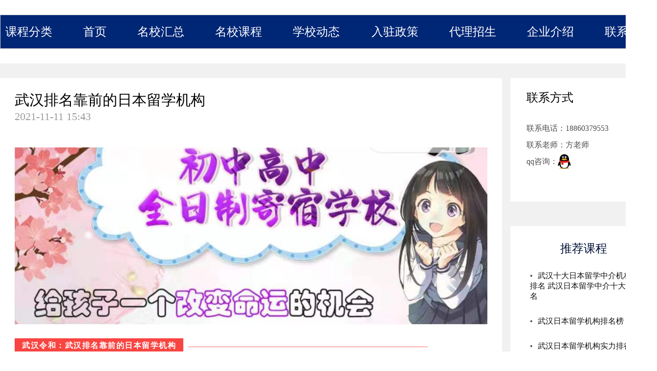

--- FILE ---
content_type: text/html; charset=utf-8
request_url: https://www.360yuanshuo.com/newsdetail/id/5858.html
body_size: 6254
content:


<!DOCTYPE html>
<html lang="en">
<head>
    <meta charset="UTF-8">
    <meta http-equiv="X-UA-Compatible" content="IE=edge">
    <meta name="viewport" content="width=device-width, initial-scale=1.0">
    <title>武汉排名靠前的日本留学机构</title>
    <meta name="keywords" content="日本留学" />
    <meta name="description" content="武汉令和留学，隶属于武汉巨能合创科技有限公司，专注于日本留学办理、学校推广、日本就职、投资经营咨询等相关业务。近年，逐步打破线下办理留学的传统模式，利用互联网大数据实现了学生和学校间的智能匹配，更准确、高效地完成学校申请。" />
    <link rel="stylesheet" href="/static/index/css/common.css">
    <link rel="stylesheet" href="/static/index/css/common1.css">
</head>
<style>
    .content{
        width: 100%;
        min-width: 1344px;
        /* height: 500px; */
        background-color: #F1F1F1;
    }
    .maincontent{
        width: 1344px;
        height: auto;
        margin: 0 auto;
        /* background: #ffffff; */
    }
    .leftcontent{
        width: 1027px;
        height: auto;
        margin-top:30px;
        /* background-color: #ffffff; */
        /* padding: 60px 30px; */
    }
    .change{
            width: 437px;
        height: 66px;
        /*border: 2px solid #FF9000;*/
        border-radius: 5px;
        color: #FF9000;
        font-size: 24px;
        /*line-height: 66px;*/
        text-align: center;
        /*overflow: hidden;*/
    }
    .coutact{
        width: 294px;
        height: 253px;
        background-color: #ffffff;
        padding-top: 24px;
        padding-left: 33px;
    }
    .schoolnews{
        width: 300px;
        margin-top: 50px;
        background-color: #ffffff;
        /* margin-left: ; */
        padding: 30px  40px;
    }
    .schoolnews li::before{
        content: "\02022";
        color: #434343;
        width: 10px;
        height: 10px;
        margin-right: 10px;
    }
    .schoolnews li{
        margin-top: 30px;
        cursor: pointer;
    }
    .schoolnews li:hover {
      color: #002676;
    }
</style>
<body>
    <div id="root">
        <div class="h30"></div>
<!-- 头部 -->

<!-- 导航栏 -->
<div class="navbar flex align_items font24 space_between" style="border: 1px solid #ccc;height: 70px;padding: 10px;background: #002676;">
    <!--<a href="/cate.html">-->
    <!--    <div  class="tit">-->
    <!--        <div style="color:white">课程分类</div>-->
    <!--        <div class="sortline"></div>-->
    <!--    </div>-->
    <!--</a>-->
    
     <a href="/">
        <div  class="tit">
            <div style="color:white">课程分类</div>
            <div class="sortline"></div>
        </div>
    </a>
    
    
    <a href="/">
        <div  class="tit">
            <div style="color:white">首页</div>
            <div class="sortline"></div>
        </div>
    </a>
    <a href="/school.html">
        <div  class="tit">
            <div style="color:white">名校汇总</div>
            <div class="sortline"></div>
        </div>
    </a>
    <a href="/course.html">
        <div  class="tit">
            <div style="color:white">名校课程</div>
            <div class="sortline"></div>
        </div>
    </a>
    <a href="/news.html">
        <div  class="cp tit active" style="width: 98px;" >
            <div style="color:white">学校动态</div>
            <div class="sortline"></div>
        </div>
    </a>
    <a href="/policy.html">
        <div  class="tit">
            <div style="color:white">入驻政策</div>
            <div class="sortline"></div>
        </div>
    </a>
    <a href="/dai.html">
        <div  class="tit">
            <div style="color:white">代理招生</div>
            <div class="sortline"></div>
        </div>
    </a>
    <a href="/about.html">
        <div  class="tit">
            <div style="color:white">企业介绍</div>
            <div class="sortline"></div>
        </div>
    </a>
    <a href="/touch.html">
        <div  class="tit">
            <div style="color:white">联系我们</div>
            <div class="sortline"></div>
        </div>
    </a>


</div>

        <div class="h30"></div>
        <!-- <div class="head flex align_items space_between">
            <img src="/static/index/image/logo.png" alt="">
            <div class="flex font22 align_items">
                <div class="cp">
                    <a href="../PcWebsite/index.html">总站首页</a>
                </div>
                <div class="line"></div>
                <div class="cp">我要入驻</div>
                <div class="line"></div>
                <div class="cp">招生合作</div>
            </div>
        </div> -->
        <div class="content" style="padding-bottom: 177px;">
            <div class="maincontent flex space_between" >
                <div class="leftcontent">
                    <div style="background: #ffffff;padding:60px 30px;padding-top:25px;">
                        <div class=" font30" >武汉排名靠前的日本留学机构</div>
                        <div class=" font22" style="color: #9C9C9C;"> 2021-11-11 15:43</div>
                        <p style="line-height: 30px;margin-top: 50px;">
                                                        
                            <p><img src="/ueditor/php/upload/image/20211111/1636616191464225.png" title="1636616191464225.png" alt="1630568759437829.png"/></p><section data-role="paragraph" class="_135editor"><p style="vertical-align:inherit;"><br/></p></section><p></p><section class="_135editor" data-tools="135编辑器" data-id="106350"><section style="text-align: center;margin: 10px auto;"><section style="display:flex;align-items: center;"><section style="display: inline-block;margin-right: 10px;"><section style="background-color: rgb(248, 69, 65); padding: 5px 15px; box-sizing: border-box;"><section class="135brush" data-brushtype="text" style="letter-spacing: 1.5px; color: rgb(255, 255, 255);"><strong><p>武汉令和：武汉排名靠前的日本留学机构</p></strong></section></section></section><section style="flex: 1;"><section class="135brush" data-brushtype="text" style="font-size: 12px; letter-spacing: 1.5px; color: rgb(248, 69, 65); text-align: left; margin-left: 5px; height: 0px; overflow: hidden;"></section><section style="box-sizing: border-box; width: 80%; height: 1px; background-color: rgb(249, 106, 103); margin-top: 3px; overflow: hidden;" data-width="80%"></section></section></section><section style="background-color: rgb(255, 247, 246); padding: 30px 0px 0px 25px; margin-top: 5px; box-sizing: border-box;"><section style="background: url(https://image2.135editor.com/cache/remote/aHR0cHM6Ly9tbWJpei5xbG9nby5jbi9tbWJpel9wbmcvSmFGdlB2dkEySjB3UmJMamNjaWNkb0RLUXVzV0k3ajZmd3ZyelhBUVg4d042Uzg4dzBCQlJ3YTVMaWJpYU41bmJaRnZnZUxBY2RUZENHWXo1NlZScDkyeGcvMD93eF9mbXQ9cG5n) no-repeat right bottom;background-size: 12%;padding: 0 25px 30px 0;"><section data-autoskip="1" class="135brush" style="text-align: justify;line-height:1.75em;letter-spacing: 1.5px;font-size:14px;color:#5d5252;background: transparent;"><p style="vertical-align:inherit;"><span style="font-size: 16px; background-color: transparent; caret-color: red;">武汉排名靠前的日本<a href="https://www.360yuanshuo.com/coursedetail/id/618.html" target="_blank" title="武汉十大日本留学中介机构排名 武汉日本留学中介十大排名">留学机构</a>：我相信很多学生现在应该准备好去日本学习，只留下签证。作为留学日本的最后一个关卡，360源硕告诉你申请日本留学签证的手续是什么？我们需要做什么才能事半功倍？</span></p><p><span style="font-size: 16px;">日本学生签证申请和处理流程：</span></p><p><span style="font-size: 16px;"><br/></span></p><p><span style="font-size: 16px;"><img src="/ueditor/php/upload/image/20211111/1636616533543372.png" title="1636616533543372.png" alt="QQ截图20210517151804.png"/></span></p><p><span style="font-size: 16px;"><br/></span></p><p><span style="font-size: 16px;">1、提交有效的中国护照。</span></p><p><span style="font-size: 16px;">2、提交适合申请的各种证件，包括目的国入境许可证和中国公证机关出具的各种相关证件；</span></p><p><span style="font-size: 16px;">3、填写外国签证申请表。签证不同，表格也不同，有些应该用外语填写。同时，支付您的照片，照片必须与您护照上的照片一致。</span></p><p><span style="font-size: 16px;">4、会见中国大使馆或领事馆的官员。一些国家规定，所有移民申请人在做出决定之前必须接受面试；一些国家还规定，非移民签证申请也必须接受面谈。</span></p><p><span style="font-size: 16px;">5、大使馆或领事馆应将填妥的签证申请表和必要的证明材料提交国内主管部门审批。少数国家的大使馆和领事馆有权直接发放签证，但仍必须向本国**备案。</span></p><p><span style="font-size: 16px;"><br/></span></p><p><span style="font-size: 16px;"><img src="/ueditor/php/upload/image/20211111/1636616543250278.png" title="1636616543250278.png" alt="ZP~NXU2~F3DHXF]P6JPH]L2.png"/></span></p><p><span style="font-size: 16px;"><br/></span></p><p><span style="font-size: 16px;">6、报请国家主管部门进行必要的审核后，应当将审核意见通知驻华使领馆。如果双方同意，将签发签证。如果申请人被拒绝入境，也将通知申请人。</span></p><p><span style="font-size: 16px;">7、获得批准的，应当向有关国家驻华使领馆缴纳签证费。一般来说，移民签证的费用高于非移民签证。一些国家不根据相互签证费用豁免协议收取费用。-武汉令和：武汉排名靠前的日本留学机构</span></p><p><span style="font-size: 16px;">以上是赴日签证流程的主要内容。我希望这对你有帮助。如果您对上述内容有任何疑问或想了解其他信息，也可以问我们的留学顾问。</span></p><p style="vertical-align:inherit;"><br/></p><p style="vertical-align:inherit;"><img src="/ueditor/php/upload/image/20211111/1636616555213680.png" title="1636616555213680.png" alt="QQ截图20210517151712.png"/></p><section style="vertical-align:inherit;"><p hm_fix="361:480" style="vertical-align:inherit;"><br/></p><section class="_135editor" data-tools="135编辑器" data-id="106986"><section style="text-align: center;margin: 15px auto;"><section style="display: flex;"><section><section class="assistant" style="box-sizing: border-box; width: 6px; height: 6px; background-color: rgb(237, 77, 66); margin-top: 3px; overflow: hidden;transform: skew(34deg) rotate(214deg);-webkit-transform: skew(34deg) rotate(214deg);-moz-transform: skew(34deg) rotate(214deg);-ms-transform: skew(34deg) rotate(214deg);-o-transform: skew(34deg) rotate(214deg);"></section><section class="assistant" style="box-sizing: border-box; width: 6px; height: 6px; background-color: rgb(237, 77, 66); margin-top: 3px; overflow: hidden;transform: skew(34deg) rotate(214deg);-webkit-transform: skew(34deg) rotate(214deg);-moz-transform: skew(34deg) rotate(214deg);-ms-transform: skew(34deg) rotate(214deg);-o-transform: skew(34deg) rotate(214deg);"></section><section class="assistant" style="box-sizing: border-box; width: 6px; height: 6px; background-color: rgb(237, 77, 66); margin-top: 3px; overflow: hidden;transform: skew(34deg) rotate(214deg);-webkit-transform: skew(34deg) rotate(214deg);-moz-transform: skew(34deg) rotate(214deg);-ms-transform: skew(34deg) rotate(214deg);-o-transform: skew(34deg) rotate(214deg);"></section><section class="assistant" style="box-sizing: border-box; width: 6px; height: 6px; background-color: rgb(237, 77, 66); margin-top: 3px; overflow: hidden;transform: skew(34deg) rotate(214deg);-webkit-transform: skew(34deg) rotate(214deg);-moz-transform: skew(34deg) rotate(214deg);-ms-transform: skew(34deg) rotate(214deg);-o-transform: skew(34deg) rotate(214deg);"></section><section class="assistant" style="box-sizing: border-box; width: 6px; height: 6px; background-color: rgb(237, 77, 66); margin-top: 3px; overflow: hidden;transform: skew(34deg) rotate(214deg);-webkit-transform: skew(34deg) rotate(214deg);-moz-transform: skew(34deg) rotate(214deg);-ms-transform: skew(34deg) rotate(214deg);-o-transform: skew(34deg) rotate(214deg);"></section></section><section style="background-color: rgb(255, 250, 248); padding: 25px 0px; flex: 1 1 0%; box-shadow: rgb(255, 250, 248) 0px 7px 0px 0px; box-sizing: border-box;"><section style="display: flex;justify-content: space-evenly;align-items: center;"><section style="box-sizing:border-box;width: 30%;" data-width="30%"><section style="box-sizing:border-box;width: 100%;" data-width="100%"><img src="/ueditor/php/upload/image/20211111/1636616232236880.jpg" style="box-sizing:border-box;vertical-align: inherit; width: 100%; display: block;" alt="方老师.jpg" data-ratio="1" data-w="430" draggable="false"/></section></section><section style="box-sizing:border-box;width: 50%;text-align: left;" data-width="50%"><section style="color: rgb(237, 77, 66);"><strong>日本留学培训机构</strong></section><section class="135brush" data-brushtype="text" style="margin-top: 8px; font-size: 12px; line-height: 1.8em; color: rgb(81, 75, 74);" hm_fix="278:424">方老师：18860379553</section></section></section></section><section class="assistant" style="display: flex;align-items: flex-end;"><section class="assistant" style="box-sizing: border-box; width: 7px; background-color: rgb(251, 217, 88); height: 50%; overflow: hidden;"></section></section></section><section class="assistant" style="box-sizing:border-box;width: 97%;height: 1px;background-color: #fbe596;transform: translate(0px, 0px);-webkit-transform: translate(0px, 0px);-moz-transform: translate(0px, 0px);-ms-transform: translate(0px, 0px);-o-transform: translate(0px, 0px);" data-width="97%"><br/></section></section></section></section></section></section><section class="_135editor" data-role="paragraph"><p style="vertical-align:inherit;"><br/></p></section></section></section></section><p></p>                        </p>
                    </div>
                  
                    <div style="margin-top: 60px;" class="flex space_between">
                        <a href="/newsdetail/id/5859.html"><div class="change cp">上一篇：武汉十大日本留学机构排名  日语培训机构排行榜前十名</div></a><a href="/newsdetail/id/5857.html"><div class="change cp">下一篇：郑州化妆学校排名一览表学费多少</div></a>                    </div>
                </div>
                <div class="rightcontent" style="margin-top:30px;">
                    <div class="coutact">
                        <div class="font24">联系方式</div>
                        <div style="color:#4C4C4C;line-height: 34px;margin-top: 30px;">
                            <p>联系电话：18860379553</p>
                            <p>联系老师：方老师</p>
                            <p class="flex align_items"><span>qq咨询：</span>
                                <a style="width:auto" href="http://wpa.qq.com/msgrd?v=3&amp;uin=805607692&amp;site=qq&amp;menu=yes" target="_blank"><img style="width: 26px;height: 30px;" src="/static/index/image/qqdetail.png" alt=""></a>
                            </p>
                        </div>
                    </div>
                
                    <div class="schoolnews">
                        <div class=" tc fw" style="font-size: 24px;color: #001238;">推荐课程</div>
                        <div>
                                                            <a href="/coursedetail/id/618.html"><li class="cp ellipsis">武汉十大日本留学中介机构排名  武汉日本留学中介十大排名</li></a>
                                                            <a href="/coursedetail/id/617.html"><li class="cp ellipsis">武汉日本留学机构排名榜</li></a>
                                                            <a href="/coursedetail/id/616.html"><li class="cp ellipsis">武汉日本留学机构实力排行榜</li></a>
                                                            <a href="/coursedetail/id/615.html"><li class="cp ellipsis">武汉十大日本留学机构排名  日语培训机构排名榜前十名</li></a>
                                                            <a href="/coursedetail/id/614.html"><li class="cp ellipsis">武汉排名靠前的日本留学</li></a>
                                                            <a href="/coursedetail/id/385.html"><li class="cp ellipsis">艺术留学机构排名比较靠前的</li></a>
                                                            <a href="/coursedetail/id/329.html"><li class="cp ellipsis">艺术留学机构有哪些 排名前5的艺术留学中介机构排名</li></a>
                                                            <a href="/coursedetail/id/328.html"><li class="cp ellipsis">艺术留学机构排名比较靠前的</li></a>
                                                            <a href="/coursedetail/id/127.html"><li class="cp ellipsis">日本留学中介培训机构排名</li></a>
                                                            <a href="/coursedetail/id/126.html"><li class="cp ellipsis">日本留学中介培训机构</li></a>
                                                            <a href="/coursedetail/id/17.html"><li class="cp ellipsis">武汉日本留学机构推荐</li></a>
                                                    </div>
                    </div>
                    <div class="schoolnews">
                        <div class=" tc fw" style="font-size: 24px;color: #001238;">相关文章</div>
                        <div>
                                                            <a href="/newsdetail/id/11466.html"><li class="cp ellipsis">盘点十大留学中介日本动漫专业留学 日本TOP5艺术大学推荐表</li></a>
                                                            <a href="/newsdetail/id/11465.html"><li class="cp ellipsis">日本留学动漫专业 盘点出国留学中介排名前十强排名top5</li></a>
                                                            <a href="/newsdetail/id/11464.html"><li class="cp ellipsis">日本留学中介机构十强-日本留学修士条件一览表汇总-武汉令和留学</li></a>
                                                            <a href="/newsdetail/id/11446.html"><li class="cp ellipsis">十大国内去日本留学申请机构排名一览公布-日本留学中介</li></a>
                                                            <a href="/newsdetail/id/11445.html"><li class="cp ellipsis">武汉去日本留学有名的高中留学辅导机构五大排名一览</li></a>
                                                            <a href="/newsdetail/id/11376.html"><li class="cp ellipsis">武汉十大日本留学中介机构排名一览-武汉令和教育</li></a>
                                                            <a href="/newsdetail/id/11375.html"><li class="cp ellipsis">盘点日本留学中介机构排名一览重磅推荐-武汉令和教育</li></a>
                                                            <a href="/newsdetail/id/11349.html"><li class="cp ellipsis">武汉十大日本留学中介机构排名一览-武汉令和教育</li></a>
                                                            <a href="/newsdetail/id/11348.html"><li class="cp ellipsis">十大日本留学中介机构排名一览-武汉令和教育</li></a>
                                                            <a href="/newsdetail/id/11346.html"><li class="cp ellipsis">十大湖北2022日本艺术留学中介机构排名一览</li></a>
                                                            <a href="/newsdetail/id/11345.html"><li class="cp ellipsis">盘点国内武汉日本留学中介排名一览名单-日本留学专业介绍</li></a>
                                                            <a href="/newsdetail/id/11220.html"><li class="cp ellipsis">日本留学武汉十大武汉日本留学学校排名前十名单盘点</li></a>
                                                            <a href="/newsdetail/id/11219.html"><li class="cp ellipsis">盘点武汉排名前十的日本留学中介机构实力排名-武汉令和留学</li></a>
                                                            <a href="/newsdetail/id/11101.html"><li class="cp ellipsis">日本艺术留学申请中介机构十大排名一览-作品集培训</li></a>
                                                            <a href="/newsdetail/id/11100.html"><li class="cp ellipsis">日本留学中介五大排名-日本高中留学咨询服务-武汉令和留学</li></a>
                                                    </div>
                    </div>
                </div>
            </div>
        </div>
           <!-- 底部 -->
        <div class="samllbottom">
    <div style="width:300px;margin: 20px auto;color: #A0A0A0;font-size: 18px;line-height: 30px;">
        <div>Copyright © 许昌豫帅科技有限公司 </div>
        <div>备案号：豫ICP备2021005566号-1 </div>
        <div><a  href='http://beian.miit.gov.cn' style="color:#A0A0A0;">beian.miit.gov.cn</a></div>
        <!--<div onclick="location.href='http://www.360yuanshuo.com/sitemap.xml'" style="cursor: pointer;">站内地图</div>-->
        <div onclick="location.href='https://www.360yuanshuo.com/news.html'" style="cursor: pointer;">站内地图</div>
    </div>
</div>

<script src="/static/index/js/jquery-3.3.1.min.js"></script>
<script type="text/javascript" src="/static/lib/layer/2.4/layer.js"></script>
<script type="text/javascript">
var type = $("input[name='search_type']").val();
if(type==1){
    $('.mysearch').attr("action",'/course');
}else if(type==2){
    $('.mysearch').attr("action",'/course');
}else if(type==3){
    $('.mysearch').attr("action",'/school');
}else if(type==4){
    $('.mysearch').attr("action",'/course');
}else if(type==5){
    $('.mysearch').attr("action",'/news');
}else{
    $('.mysearch').attr("action",'/course');
}
$('.searchbtn').click(function(){
    $('.tijiao').trigger("click");
})

$('.touchbtn').click(function(){
    var id = $('input[name=touchid]').val();
    var name = $('input[name=touchname]').val();
    var phone = $('input[name=touchphone]').val();
    var type = $('input[name=touchtype]').val();
    var content = $('#touchcontent').val();
    if(name == ''){
        layer.msg('请输入姓名',{icon:2,time:1500});
    }
    if(phone == ''){
        layer.msg('请联系方式',{icon:2,time:1500});
    }

    if(content == ''){
        layer.msg('请输入内容',{icon:2,time:1500});
    }
    if(type == ''){
    	type = 1;
    }
    var url = "/addtouch.html";
    $.post(url,{'id':id,'name':name,'phone':phone,'content':content,'type':type},function(data){
        if(data.code==1){
            var id = $('input[name=touchid]').val('');
            var name = $('input[name=touchname]').val('');
            var phone = $('input[name=touchphone]').val('');
            var type = $('input[name=touchtype]').val('');
            var content = $('#touchcontent').val('');
            layer.msg(data.msg,{icon:1,time:1000},function(){
                location.href='';
            });
        }else{
            layer.msg(data.msg,{icon:2,time:1500});
            layer.close(load);
        }
    })
 })
</script>
 <script type='text/javascript'>
//     (function(a, b, c, d, e, j, s) {
//         a[d] = a[d] || function() {
//             (a[d].a = a[d].a || []).push(arguments)
//         };
//         j = b.createElement(c),
//             s = b.getElementsByTagName(c)[0];
//         j.async = true;
//         j.charset = 'UTF-8';
//         j.src = 'https://static.meiqia.com/widget/loader.js';
//         s.parentNode.insertBefore(j, s);
//     })(window, document, 'script', '_MEIQIA');
//     _MEIQIA('entId', 'a8965024f1d942a9ac66b20502559685');
 </script>

<script>(function() {var _53code = document.createElement("script");_53code.src = "https://tb.53kf.com/code/code/15834d96e7352782370a12a6ef4c603d2/1";var s = document.getElementsByTagName("script")[0]; s.parentNode.insertBefore(_53code, s);})();</script>
<script>
var _hmt = _hmt || [];
(function() {
  var hm = document.createElement("script");
  hm.src = "https://hm.baidu.com/hm.js?5795628a0f54619724144ee91a948132";
  var s = document.getElementsByTagName("script")[0]; 
  s.parentNode.insertBefore(hm, s);
})();
</script>"
    </div>

</body>
</html>

--- FILE ---
content_type: text/css
request_url: https://www.360yuanshuo.com/static/index/css/common.css
body_size: 942
content:
[v-cloak] {
	display: none;
}
*{
	margin: 0;
	padding: 0;
	box-sizing: border-box;
}
li{
	list-style: none;
}
.fl{float: left;}
.fr{float: right}
img{
	display: block;
    max-width: 100%;
}
a:any-link{
	text-decoration: none;
	color: #101010;
}
a{
	text-decoration: none;
}
input, textarea {
    outline: none;
    border: none;
    resize:none ;
}

span {
	display: inline-block;
}
/*弹性布局兼容*/
.flex {
	display: box;
	display: -webkit-box;
	display: -moz-box;
	display: -ms-flexbox;
	display: -webkit-flex;
	display: flex;
}

.flex_wrap {
	-webkit-flex-wrap: wrap;
	-moz-flex-wrap: wrap;
	-ms-flex-wrap: wrap;
	-o-flex-wrap: wrap;
	flex-wrap: wrap;
}

.flex_nwrap {
	-webkit-flex-wrap: nowrap;
	-moz-flex-wrap: nowrap;
	-ms-flex-wrap: nowrap;
	-o-flex-wrap: nowrap;
	flex-wrap: nowrap;
}

.flex_center {
	-webkit-box-pack: center;
	-webkit-justify-content: center;
	-moz-justify-content: center;
	-ms-justify-content: center;
	-o-justify-content: center;
	justify-content: center;
}

.flex_end {
	-webkit-box-pack: flex-end;
	-webkit-justify-content: flex-end;
	-moz-justify-content: flex-end;
	-ms-justify-content: flex-end;
	-o-justify-content: flex-end;
	justify-content: flex-end;
}

.space_between {
	-webkit-box-pack: space-between;
	-webkit-justify-content: space-between;
	-moz-justify-content: space-between;
	-ms-justify-content: space-between;
	-o-justify-content: space-between;
	justify-content: space-between;
}

.flex_1 {
	-webkit-box-flex: 1;
	-moz-box-flex: 1;
	-webkit-flex: 1;
	-ms-flex: 1;
	flex: 1;
}

.space_around {
	-webkit-box-pack: space-around;
	-webkit-justify-content: space-around;
	-moz-justify-content: space-around;
	-ms-justify-content: space-around;
	-o-justify-content: space-around;
	justify-content: space-around;
}

 .align_items { /*在flex当前容器中纵轴中的位置如果是文字必须包裹在span之中 */
	-webkit-box-align: center;
	-webkit-align-items: center;
	-moz-align-items: center;
	-ms-align-items: center;
	-o-align-items: center;
	align-items: center;
}
.cp{
	cursor: pointer;
}
.font14{
	font-size: 14px;
}
.font18{
	font-size: 18px;
}
.font20{
	font-size: 20px;
}
.font22{
	font-size: 22px;
}
.font24{
	font-size: 24px;
}
.font26{
	font-size: 26px;
}
.font28{
	font-size: 28px;
}
.font30{
	font-size: 30px;
}
.tc{
	text-align: center;
}
.ellipsis3 {  /* 溢出隐藏 */
	overflow:hidden;
	text-overflow: ellipsis;
	display:-webkit-box;
	-webkit-line-clamp:3;
	-webkit-box-orient:vertical;
}
/* 一行根据宽度省略多余字体 */
.ellipse {
    overflow: hidden;
    text-overflow: ellipsis;
    white-space: nowrap;
}
.ellipsis2 {  /* 溢出隐藏 */
	overflow:hidden;
	text-overflow: ellipsis;
	display:-webkit-box;
	-webkit-line-clamp:2;
	-webkit-box-orient:vertical;
}
.ellipsis5 {  /* 溢出隐藏 */
	overflow:hidden;
	text-overflow: ellipsis;
	display:-webkit-box;
	-webkit-line-clamp:5;
	-webkit-box-orient:vertical;
}


.page {
	margin-left:35%;
	margin-top: 30px;
	margin-bottom: 30px;
}
.page .pagination> li{
    text-align: center;
    /*width: 30px;*/
    /*background: rgba(86,117,251,1);*/
    border:1px solid #ccc;
    height: 30px;
    line-height: 30px;
    float:left;
    margin-left:2px;
    min-width: 30px;
}
.page .pagination .active{
    background: #FF9000;
}

--- FILE ---
content_type: text/css
request_url: https://www.360yuanshuo.com/static/index/css/common1.css
body_size: 1011
content:
#root{
    /* padding-top: 30px; */
}
a,a:hover,a:active,a:visited,a:link,a:focus{
    -webkit-tap-highlight-color:rgba(0,0,0,0);
    -webkit-tap-highlight-color: transparent;
    outline:none;
    background: none;
    text-decoration: none;
}
  
.h30{
    height: 30px;
}
/* 头部 */
.head{
    width: 1344px;
    height: 113px;
    margin: 0 auto;
}
.head .ipt{
    width: 400px;
    height: 72px;
    background-color: #F1F1F1;
    padding: 20px;
    font-size: 20px;
}
.searchipt{
    width: 497px;
    height: 72px;
    background-color: #F1F1F1;
    padding-right: 42px;
    font-size: 20px;
}
.searchimg{
    width: 29px;
    height: 29px;
}
.head input::-webkit-input-placeholder {
    color: #D0D0D0;
    font-size: 20px;
}
.line{
    width: 2px;
    height: 21px;
    background-color: #002676;
    margin-left: 33px;
    margin-right: 33px;
}
/* 导航栏 */
.navbar{
    width: 1344px;
    height: 90px;
    margin: 0 auto;
}
.active{
    color: #002676;

}
.sortline{
    width: 37px;
    height: 2px;
    background-color:#002676 ;
    position: absolute;
    left: 50%;
    transform: translateX(-50%);
    display: none;
}
.active .sortline{
    display: block;
}

.tit{
    position: relative;
    line-height: 40px;
}
.tit2{
    width: 96px;
}
.tit:hover{
    color:#002676 ;
    
}
.tit:hover .sortline{

    display: block;

}
/* 底部 */
.bottom{
    width: 100%;
    height: 426px;
    background-color: #3B3B3B;
    margin-top: 171px;
    min-width: 1344px;
}
.bottomcontent{
    color: #ffffff;
    width: 1344px;
    height: auto;
    margin: 0 auto;
    padding-top: 45px;
    border-bottom: 1px solid #848484;
    padding-bottom: 46px;
}
.bottomtit{
    margin-bottom: 50px;
}
.fixright{
    position: fixed;
    right: 0;
    top: calc(50% - 240px);
    width: 110px;
    height: 524px;
    /* border:1px solid #011541; */
    z-index: 10;
    border-radius:  10px  0px   10px  10px;
}
.qq{
    width: 100%;
    height: 144px;
    background-color: #ffffff;
    border-bottom:1px solid #F1F1F1 ;
    text-align: center;
    overflow: hidden;
    color: #1F1F1F;
    
}
.qq:hover{
    background-color:#DC2F2F ;
    color: #ffffff;
}
.samllbottom{
    width: 100%;
    min-width: 1344px;
    background-color: #3B3B3B;
    color: #A0A0A0;
    padding-top: 32px;
    padding-bottom: 32px;
    /* margin-top: 110px; */
}
/* 遮罩层 */
.mask1{
	width: 100%;
	height: 100vh;
    /* height: calc(100vh - .94rem);    */
	position: fixed;
	/* top: .94rem; */
    background-color: rgba(0, 0, 0, .3);
	z-index: 995;
    display: none;
}
.close{
    /* position: absolute; */
    width: 48px;
    height: 48px;
    float: right;
    margin-top: -30px;
    margin-right: -30px;
}
.iptcontent{
    padding-left: 82px;
    padding-top: 60px;
}
.iptcontent input{
    width: 402px;
    height: 58px;
    border: 1px solid #000000;
    margin-left: 20px;
    border-radius: 5px;
    font-size: 20px;
    padding-left: 20px;
}
.iptcontent textarea{
    width: 402px;
    height: 144px;
    border: 1px solid #000000;
    border-radius: 5px;
    margin-left: 26px;
    font-size: 20px;
    padding: 20px;
}
.masksubmit{
    margin: 38px auto;
    width: 290px;
}

.maskcontent{
    border-radius: 5px;
    width: 654px;
    height: 536px;
    background-color: #ffffff;
    /* margin: 0 auto; */
    position: absolute;
    top: 0;
    bottom: 0;
    left: 0;
    right: 0;
    margin: auto;
   
}
.colred{
    color: #DB0202;
}